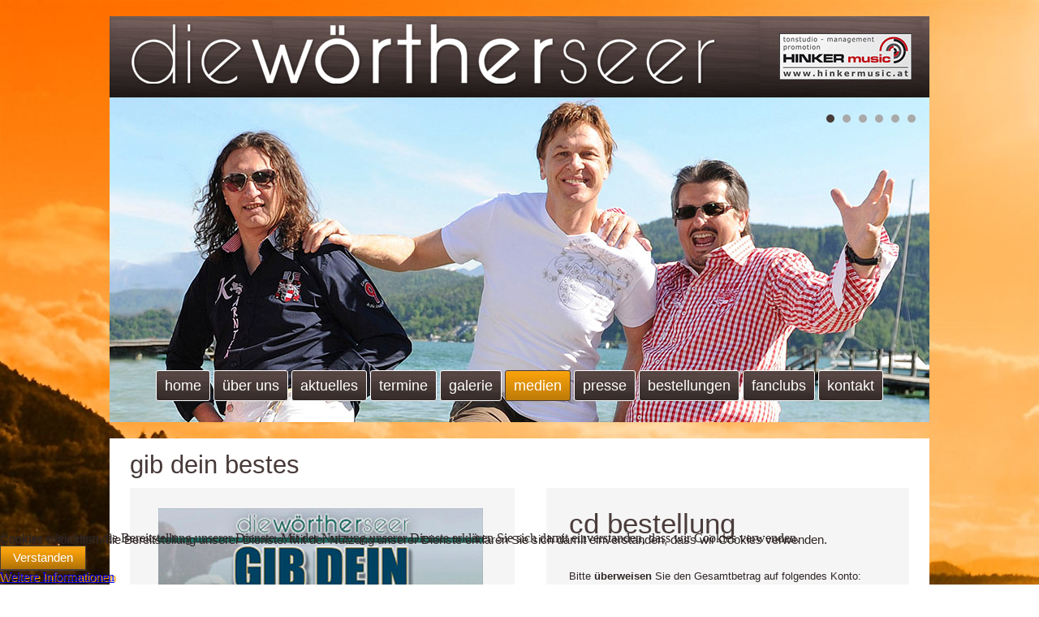

--- FILE ---
content_type: text/html; charset=utf-8
request_url: http://www.woertherseer.com/index.php/medien/hoerproben/gib-dein-bestes
body_size: 39475
content:
<!DOCTYPE html>
<html dir="ltr" lang="de-de">
<head>
<meta name="viewport" content="width=1080" />
<meta name="description" content="Die Wörtherseer - Schlager und Stimmungsmusik aus Kärnten für Ihre Veranstaltung" />
<meta name="keywords" content="wörtherseer,die wörtherseer,woertherseer,woertherseer.com,schlager,kärnten,bauer sucht frau,stimmungsmusik,musik für jeden anlass," />
<meta name="author" content="meta-tags generator">
<meta name="robots" content="index, follow" />
<title>Die Wörtherseer</title>
    <base href="http://www.woertherseer.com/index.php/medien/hoerproben/gib-dein-bestes" />
	<meta http-equiv="content-type" content="text/html; charset=utf-8" />
	<meta name="keywords" content="wörtherseer,die wörtherseer,woertherseer,woertherseer.com,schlager,kärnten,bauer sucht frau,stimmungsmusik,musik für jeden anlass," />
	<meta name="rights" content="Die Wörtherseer" />
	<meta name="description" content="Die Wörtherseer - Schlager und Stimmungsmusik aus Kärnten für Ihre Veranstaltung!" />
	<meta name="generator" content="Joomla! - Open Source Content Management" />
	<title>Gib dein bestes (Single)</title>
	<link href="http://www.woertherseer.com/plugins/system/osolcaptcha/osolCaptcha/captchaStyle.css" rel="stylesheet" type="text/css" />
	<link href="http://www.woertherseer.com/modules/mod_sj_html5audio/plugin/css/style.css" rel="stylesheet" type="text/css" />
	<link href="http://www.woertherseer.com/plugins/editors/dropeditor/dropeditor.css" rel="stylesheet" type="text/css" />
	<link href="http://www.woertherseer.com/plugins/editors/dropeditor/customstyles.css" rel="stylesheet" type="text/css" />
	<link href="http://www.woertherseer.com/plugins/editors/dropeditor/titlestyles.css" rel="stylesheet" type="text/css" />
	<link href="/plugins/system/jce/css/content.css?7ff4e5fa861cf35a1655786105d1aa09" rel="stylesheet" type="text/css" />
	<link href="/plugins/system/cookiehint/css/bw.css?7ff4e5fa861cf35a1655786105d1aa09" rel="stylesheet" type="text/css" />
	<style type="text/css">
ol.ol-circles > li:before { background-color: #333333;}
ol.ol-boxes > li:before { background-color: #333333;}

		#sj_audio_wrapper{
			width: 400px;
			background:url(http://www.woertherseer.com/modules/mod_sj_html5audio/bgphoto/index.html)  #cccccc !important;
		}
		.ttw-music-player .tracklist .title {
			width: 276.08695652174px !important;
			font-size:15px !important;
		}
		.ttw-music-player .tracklist {	
			color:#FFF;
			background-color:#494949;
		}
		.title:hover {	
			background-color:;
		}
		.ttw-music-player .player-controls {
			background-color:#000;
		}
		.ttw-music-player .track-info p {
			color: #000000;
			font-weight: bolder;
		}
		.ttw-music-player .player .title {
				color: #000000;
				font-weight: bolder;
				text-shadow: 0 px px rgba(0, 0, 0, 0.8);
				display: block;
		}
		.ttw-music-player .artist {
				color: #000000;
		}
		.ttw-music-player {
			background-color: transparent;	
			margin: 0px;
			width:400px;
		}	
		.panel_audio {
			padding-top: 0px !important;
		}
		.ttw-music-player .tracklist {
			background-color: #494949 !important;
			padding-top:5px;
			margin-top: 10px;
		}
		.ttw-music-player .player-controls {
			background-color: #494949;
		}
		.ttw-music-player li.playing{
			color: #f53b4d !important;
		}
		.ttw-music-player .tracklist ol
		{
			text-align: left;
		}
		.ttw-music-player .tracklist ol li {
			margin-left:0px !important;
		}
		.ttw-music-player .description.showing {
			margin:0px !important;
		}
		.ttw-music-player .rating {
			display:none !important;
		}
		.ttw-music-player .album-cover img, .ttw-music-player .album-cover .img, .ttw-music-player .album-cover .highlight {
			height:140px !important;
			width:140px !important;
			background-color: transparent !important;
			padding: 0px !important;
		}
		.ttw-music-player .album-cover, .ttw-music-player .album-cover .img, .ttw-music-player .album-cover .highlight {
			height:140px !important;
			width:140px !important;
			display: none; 
		}
		.ttw-music-player .track-info {
			width:auto !important;
		}
		.ttw-music-player .player-controls{
			width:230px!important;
			margin-left: 10px;
			margin-top: 10px;
		}
		.ttw-music-player .progress-wrapper{
			width:150px!important;
			margin-top: 2px;
			margin-left: 5px;
		}
		.ttw-music-player .artist-outer {
			display: inline;
		}
		.ttw-music-player .player {
			height: 		}
		.ttw-music-player .player-controls{
			width:380px!important;
		}
		.ttw-music-player .progress-wrapper{
			width:140px!important;
		}	
.ttw-music-player .buy {
	display: none;
	font-size: 12px !important;
	width: 0px !important;
	text-align: center !important;
}
.ttw-music-player .tracklist .title {
	width: 250px !important;
}
.ttw-music-player .jp-mute {

	display:  !important;
    background-image: url("http://www.woertherseer.com/modules/mod_sj_html5audio/plugin/images/audio_volume.gif");
    border-left-color: #848484;
    color: transparent;
    height: 15px;
    left: 360px;
    top: 0;
    width: 15px;
}
.ttw-music-player .jp-unmute {
	display:block;
    background-image: url("http://www.woertherseer.com/modules/mod_sj_html5audio/plugin/images/audio_mute.gif");
    border-left-color: #848484;
    color: transparent;
    height: 15px;
    left: 360px;
    top: 0;
    width: 15px;
}
.ttw-music-player .jp-volume-bar{
	display:block !important;
	background: url("http://www.woertherseer.com/modules/mod_sj_html5audio/plugin/images/player-progress.png") repeat-x scroll 0 0 transparent;
    border-radius: 4px 4px 4px 4px;
    float: right;
    height: 9px;
    margin: 2px 10px 0 5px;
width: 50px;
}
.ttw-music-player .jp-volume-bar-value {
background: url("http://www.woertherseer.com/modules/mod_sj_html5audio/plugin/images/player-elapsed.png") repeat-x scroll 0 0 transparent;
    border-radius: 3px 3px 3px 3px;
    height: 6px;
    margin: 1px;
}
.ttw-music-player .jp-volume-max {
background: none repeat scroll 0% 0% rgb(255, 255, 255)
border: 0 none;
width: 100%;
}
.ttw-music-player .time{
display: inline !important;
	font-size: 12px;	
	margin-left: 2px;
}
.ttw-music-player .jp-current-time, 
.ttw-music-player .jp-duration,
.ttw-music-player .jp-bar{
	color:#FFF;
}
.ttw-music-player .player-controls .main  {
	width: auto;
	height: 20px;
	display:inline-block;
}
.ttw-music-player .jp-repeat {
display: none !important;
 background: url("http://www.woertherseer.com/modules/mod_sj_html5audio/plugin/images/repeat.png") no-repeat;
    float: left;
    height: 12px;
    margin: 2px 0 0 5px;
    width: 20px;
}
.ttw-music-player .jp-repeat-off {
 background: url("http://www.woertherseer.com/modules/mod_sj_html5audio/plugin/images/repeat_off.png") no-repeat;
    float: left;
    height: 12px;
    margin: 0px 0px 0 0;
    width: 20px;
}
 #redim-cookiehint-bottom {position: fixed; z-index: 99999; left: 0px; right: 0px; bottom: 0px; top: auto !important;}
	</style>
	<script type="application/json" class="joomla-script-options new">{"csrf.token":"cb58998e905dbae0d05661dce830849f","system.paths":{"root":"","base":""}}</script>
	<script src="/media/system/js/mootools-core.js?7ff4e5fa861cf35a1655786105d1aa09" type="text/javascript"></script>
	<script src="/media/system/js/core.js?7ff4e5fa861cf35a1655786105d1aa09" type="text/javascript"></script>
	<script src="/media/system/js/mootools-more.js?7ff4e5fa861cf35a1655786105d1aa09" type="text/javascript"></script>
	<script src="/media/jui/js/jquery.min.js?7ff4e5fa861cf35a1655786105d1aa09" type="text/javascript"></script>
	<script src="/media/jui/js/jquery-noconflict.js?7ff4e5fa861cf35a1655786105d1aa09" type="text/javascript"></script>
	<script src="/media/jui/js/jquery-migrate.min.js?7ff4e5fa861cf35a1655786105d1aa09" type="text/javascript"></script>
	<script src="/media/system/js/caption.js?7ff4e5fa861cf35a1655786105d1aa09" type="text/javascript"></script>
	<script type="text/javascript">

		   
		   				function reloadCapthcha(instanceNo)
						{
							var captchaSrc = "http://www.woertherseer.com/index.php?showCaptcha=True&instanceNo="+instanceNo+"&time="+ new Date().getTime();
							//alert(captachaSrc);
							//alert(document.getElementById('captchaCode'+instanceNo));
							document.getElementById('captchaCode'+instanceNo).src = captchaSrc ;
							//alert(document.getElementById('captchaCode'+instanceNo).src);
						} 
						jQuery(function($) {
			 $('.hasTip').each(function() {
				var title = $(this).attr('title');
				if (title) {
					var parts = title.split('::', 2);
					var mtelement = document.id(this);
					mtelement.store('tip:title', parts[0]);
					mtelement.store('tip:text', parts[1]);
				}
			});
			var JTooltips = new Tips($('.hasTip').get(), {"maxTitleChars": 50,"fixed": false});
		});jQuery(window).on('load',  function() {
				new JCaption('img.caption');
			});(function() {  if (typeof gtag !== 'undefined') {       gtag('consent', 'denied', {         'ad_storage': 'denied',         'ad_user_data': 'denied',         'ad_personalization': 'denied',         'functionality_storage': 'denied',         'personalization_storage': 'denied',         'security_storage': 'denied',         'analytics_storage': 'denied'       });     } })();
	</script>

    <link rel="stylesheet" href="/templates/system/css/system.css" />
    <link rel="stylesheet" href="/templates/system/css/general.css" />

    <!-- Created by Artisteer v4.3.0.60745 -->
    
    

    <!--[if lt IE 9]><script src="https://html5shiv.googlecode.com/svn/trunk/html5.js"></script><![endif]-->
    <link rel="stylesheet" href="/templates/woertherseer_v1_2015/css/template.css" media="screen" type="text/css" />
    <!--[if lte IE 7]><link rel="stylesheet" href="/templates/woertherseer_v1_2015/css/template.ie7.css" media="screen" /><![endif]-->


    <script>if ('undefined' != typeof jQuery) document._artxJQueryBackup = jQuery;</script>
    <script src="/templates/woertherseer_v1_2015/jquery.js"></script>
    <script>jQuery.noConflict();</script>

    <script src="/templates/woertherseer_v1_2015/script.js"></script>
    <script src="/templates/woertherseer_v1_2015/modules.js"></script>
        <script>if (document._artxJQueryBackup) jQuery = document._artxJQueryBackup;</script>
<script type="text/javascript"></script>
</head>
<body>

<div id="fb-root"></div>
<script>(function(d, s, id) {
  var js, fjs = d.getElementsByTagName(s)[0];
  if (d.getElementById(id)) return;
  js = d.createElement(s); js.id = id;
  js.src = 'https://connect.facebook.net/de_DE/sdk.js#xfbml=1&version=v2.11&appId=510912045937732';
  fjs.parentNode.insertBefore(js, fjs);
}(document, 'script', 'facebook-jssdk'));</script>

<div id="art-main">
<header class="art-header">
    <div class="art-shapes">
        
            </div>




<a href="http://www.hinkermusic.at" target="_blank" title="Hinker Music GmbH" class="art-logo art-logo-164128118">
    <img src="/templates/woertherseer_v1_2015/images/logo-164128118.png" alt="" />
</a>

                
                    
</header>
<div class="art-pageslider">

     <div class="art-shapes">
            </div>
<div class="art-slider art-slidecontainerpageslider" data-width="1010" data-height="400">
    <div class="art-slider-inner">
<div class="art-slide-item art-slidepageslider0">


</div>
<div class="art-slide-item art-slidepageslider1">


</div>
<div class="art-slide-item art-slidepageslider2">


</div>
<div class="art-slide-item art-slidepageslider3">


</div>
<div class="art-slide-item art-slidepageslider4">


</div>
<div class="art-slide-item art-slidepageslider5">


</div>

    </div>
</div>
<div class="art-slidenavigator art-slidenavigatorpageslider" data-left="0.9934641" data-top="0.02717391">
<a href="#" class="art-slidenavigatoritem"></a><a href="#" class="art-slidenavigatoritem"></a><a href="#" class="art-slidenavigatoritem"></a><a href="#" class="art-slidenavigatoritem"></a><a href="#" class="art-slidenavigatoritem"></a><a href="#" class="art-slidenavigatoritem"></a>
</div>


</div>
<nav class="art-nav">
    
<ul class="art-hmenu"><li class="item-101"><a href="/index.php">Home</a></li><li class="item-116 deeper parent"><a>Über uns</a><ul><li class="item-117"><a href="/index.php/ueber-uns/biografie">Biografie</a></li><li class="item-118"><a href="/index.php/ueber-uns/seppi">Seppi</a></li><li class="item-119"><a href="/index.php/ueber-uns/charly">Charly</a></li><li class="item-121"><a href="/index.php/ueber-uns/tommy">Tommy</a></li></ul></li><li class="item-122 deeper parent"><a>Aktuelles</a><ul><li class="item-123"><a href="/index.php/aktuelles/presseberichte">Presseberichte</a></li><li class="item-124"><a href="/index.php/aktuelles/sponsoren-freunde">Sponsoren / Freunde</a></li></ul></li><li class="item-125"><a href="/index.php/termine">Termine</a></li><li class="item-126"><a href="/index.php/galerie">Galerie</a></li><li class="item-127 active deeper parent"><a class=" active">Medien</a><ul><li class="item-128 active deeper parent"><a class=" active" href="/index.php/medien/hoerproben">Hörproben</a><ul><li class="item-463"><a href="/index.php/medien/hoerproben/cinderella">Cinderella</a></li><li class="item-403"><a href="/index.php/medien/hoerproben/wie-ein-engel">Wie ein Engel</a></li><li class="item-390"><a href="/index.php/medien/hoerproben/was-wircklich-zaehlt">Was wircklich zählt</a></li><li class="item-335"><a href="/index.php/medien/hoerproben/ich-will-mit-dir-zusammen-traeumen">Ich will mit dir zusammen Träumen</a></li><li class="item-285"><a href="/index.php/medien/hoerproben/haus-an-haus-tuer-an-tuer">Haus an Haus, Tür an Tür</a></li><li class="item-218"><a href="/index.php/medien/hoerproben/mit-dir-zaehle-ich-nochmal-die-sterne">Mit dir zähle ich nochmal die Sterne (Single)</a></li><li class="item-219 current active"><a class=" active" href="/index.php/medien/hoerproben/gib-dein-bestes">Gib dein bestes (Single)</a></li><li class="item-220"><a href="/index.php/medien/hoerproben/ich-dreh-die-welt-fuer-dich">Ich dreh die Welt für dich (Single)</a></li><li class="item-221"><a href="/index.php/medien/hoerproben/der-sommer-ist-da">Der Sommer ist da (Single)</a></li><li class="item-222"><a href="/index.php/medien/hoerproben/wir-leben-wieder-neu">Wir leben wieder neu (Album)</a></li><li class="item-224"><a href="/index.php/medien/hoerproben/achtung-frisch-verliebt-album">Achtung, frisch verliebt (Album)</a></li><li class="item-225"><a href="/index.php/medien/hoerproben/komm-tanzen-mi-amor-album">Komm tanzen, mi Amor (Album)</a></li><li class="item-226"><a href="/index.php/medien/hoerproben/herzenshitparade-single">Herzenshitparade (Single)</a></li><li class="item-227"><a href="/index.php/medien/hoerproben/jetzt-und-immer-wieder-album">Jetzt und immer wieder (Album)</a></li></ul></li><li class="item-130"><a href="/index.php/medien/videos">Videos</a></li></ul></li><li class="item-133"><a href="/index.php/presse">Presse</a></li><li class="item-223 deeper parent"><a>Bestellungen</a><ul><li class="item-228"><a href="/index.php/bestellungen/cd-bestellung">CD Bestellung</a></li></ul></li><li class="item-134"><a href="/index.php/fanclubs">Fanclubs</a></li><li class="item-139"><a href="/index.php/kontakt">Kontakt</a></li></ul> 
    </nav>
<div class="art-sheet clearfix">
            <div class="art-layout-wrapper">
                <div class="art-content-layout">
                    <div class="art-content-layout-row">
                                                <div class="art-layout-cell art-content">
<article class="art-post art-messages"><div class="art-postcontent clearfix">
<div id="system-message-container">
</div></div></article><div class="item-page" itemscope itemtype="http://schema.org/Article"><article class="art-post"><h2 class="art-postheader"><a href="/index.php/medien/hoerproben/gib-dein-bestes">Gib dein bestes</a></h2><div class="art-postcontent clearfix"><div class="art-article"><body>
<table style="margin-right: auto; margin-left: auto; width: 100%;">
<tbody>
<tr>
<td style="width: 48%; background-color: #f5f5f5; padding-left: 35px; padding-top: 25px; padding-bottom: 25px;">
<img kasperskylab_antibanner="on" src="/images/player/gib_dein.jpg" alt="gib dein"><br><br>
<script type="text/javascript" language="javascript" src="http://www.woertherseer.com/modules/mod_sj_html5audio/js/jquery-1.6.1.min.js"></script>
<script type="text/javascript" language="javascript" src="http://www.woertherseer.com/modules/mod_sj_html5audio/plugin/jquery-jplayer/jquery.jplayer.js"></script>
<script type="text/javascript" language="javascript" src="http://www.woertherseer.com/modules/mod_sj_html5audio/plugin/ttw-music-player.js"></script>
<script type="text/javascript">jQuery.noConflict();</script>
<div id="sj_audio_wrapper">
<script type="text/javascript">
var $sjaudio = jQuery.noConflict();
        $sjaudio(document).ready(function($sjaudio){
		   var description = " ";
	   
            $sjaudio("#sj_audio_wrapper").ttwMusicPlayer(myPlaylist, {
				autoplay:false,
               	description:description,
				buyText:"Buy",
				currencySymbol:"&euro;",
				tracksToShow:1,
                jPlayer:{
                    swfPath:"modules/mod_sj_html5audio/plugin/jquery-jplayer" 
                }
            });
        });
    </script>
</div>
<script type="text/javascript">
var myPlaylist = [
		 {
        mp3:'http://www.woertherseer.com/modules/mod_sj_html5audio/mix/gib_dein_bestes.mp3',
        oga:'http://www.woertherseer.com/modules/mod_sj_html5audio/mix/gib_dein_bestes.ogg',
        title:'Gib Dein bestes',
        artist:'Die W&ouml;rtherseer',
		buy:'http://www.superjoom.com/shop',
		/*
        price:'0.99',
		*/
        duration:'0:37 ',
        cover:'http://www.woertherseer.com/modules/mod_sj_html5audio/mix/gib_dein_bestes.jpg'
		
	},
		                                                           ]
</script>
</td>
<td style="text-align: center; width: 4%; margin: 10px;"> </td>
<td style="width: 45%; background-color: #f5f5f5; padding-left: 25px; padding-top: 0px; padding-bottom: 25px;">
<!-- DAFORMJSBEGIN --> <!-- JSCAL -->
<script type="text/javascript">/* <![CDATA[ */
					function refreshCaptcha() {
						var now = new Date();
						if (document.images) {
							document.images.captchaimg.src = 'http://www.ekiwi-scripts.de/bestell/v15/formmail.php?action=captcha&id=4520364&now=' + now.getTime();
						}
					}
					/* ]]> */</script>
<script type="text/javascript">function GetCookie(cookie_name, defaultValue) {
						if (document.cookie.length > 0) {
							cookie_start = document.cookie.indexOf(cookie_name + "=");
							if (cookie_start != -1) {
								cookie_start = cookie_start + cookie_name.length + 1;
								cookie_end = document.cookie.indexOf(";", cookie_start);
								if (cookie_end == -1) cookie_end = document.cookie.length;
								return unescape(document.cookie.substring(cookie_start, cookie_end));
							}
						}
						return defaultValue;
					}

					function GetParam(name) {
						name = name.replace(/[\[]/, "\\\[").replace(/[\]]/, "\\\]");
						var regexS = "[\\?&]" + name + "=([^&#]*)";
						var regex = new RegExp(regexS);
						var results = regex.exec(window.location.href);
						if (results == null)
							return "";
						else
							return results[1];
					}


					function SetCookieValues() {}

					function SetCookies() {}

					function SetParams() {}</script>
<script type="text/javascript">function str_replace(search, replace, subject) {
						return subject.split(search).join(replace);
					}</script>
<script type="text/javascript">function chkFormular() {
						if (document.DAFORM.Vorname.value.trim() == "") {
							alert("Bitte geben Sie Ihren Vornamen an.");
							document.DAFORM.Vorname.focus();
							return false;
						}

						if (document.DAFORM.Nachname.value.trim() == "") {
							alert("Bitte geben Sie einen Nachnamen ein.");
							document.DAFORM.Nachname.focus();
							return false;
						}

						if (document.DAFORM.Strasse.value.trim() == "") {
							alert("Bitte geben Sie die Stra&szlig;e ein.");
							document.DAFORM.Strasse.focus();
							return false;
						}

						if (document.DAFORM.Nummer.value.trim() == "") {
							alert("Bitte geben Sie eine PLZ an.");
							document.DAFORM.Nummer.focus();
							return false;
						}

						if (document.DAFORM.PLZ.value.trim() == "") {
							alert("Bitte geben Sie eine PLZ an.");
							document.DAFORM.PLZ.focus();
							return false;
						}

						if (document.DAFORM.Ort.value.trim() == "") {
							alert("Bitte geben Sie den Ort an.");
							document.DAFORM.Ort.focus();
							return false;
						}

						if (document.DAFORM.Telefon.value.trim() == "") {
							alert("Bitte geben Sie den Ort an.");
							document.DAFORM.Telefon.focus();
							return false;
						}

						if (!document.DAFORM.email.value.match(/^[A-Z0-9._%-]+@[A-Z0-9.-]+\.[A-Z]{2,6}$/i)) {
							alert("Bitte geben Sie Ihre E-Mail-Adresse an.");
							document.DAFORM.email.focus();
							return false;
						}

						return (true);
					}</script>
<script type="text/javascript">function printDocument() {
						if (chkFormular()) {
							window.print();
						}
					}</script>
<script type="text/javascript">function preisUpdateArt() {
						var anz = parseInt(document.DAFORM.b_anz0.value);
						if (!(anz > 0)) {
							anz = 0;
							document.DAFORM.b_anz0.value = "0";
						}
						option = 0;
						gesamt = anz * 5 + option;
						document.DAFORM.b_ges0.value = gesamt.toFixed(2).replace('.', ',');

						option = 0;
						gesamt = 2.00 + option
						document.DAFORM.b_ges1.value = gesamt.toFixed(2).replace('.', ',');




						updateGesamt();
						SetCookies();
					}



					function updateGesamt() {
						var steuer = steuerKosten();
						var gesamt = gesamtKosten();

						document.DAFORM.b_mwst.value = steuer.toFixed(2).toString().replace('.', ',')

						document.DAFORM.b_gesamt.value = gesamt.toFixed(2).toString().replace('.', ',');

					}

					function gesamtKosten() {
						total = 0.0;

						option = 0;
						total += document.DAFORM.b_anz0.value * 5 + option;
						option = 0;
						total += 2 + option;


						return total;
					}

					function steuerKosten() {
						total = 0.0;

						option = 0;
						total += ((document.DAFORM.b_anz0.value * 5 + option) * 20) / (20 + 100);
						option = 0;
						total += ((2 + option) * 20) / (20 + 100);


						return total;

					}</script>
<!-- DAFORMJSEND --><form action="http://www.ekiwi-scripts.de/bestell/v15/formmail.php" method="POST" name="DAFORM" onsubmit="return chkFormular()" enctype="multipart/form-data" target="_self">
<input name="formid" value="4520364" type="hidden"> <input name="settings" value="Y2Vicg==" type="hidden"> <input name="redirect" value="http://www.woertherseer.com/index.php/danke-fuer-ihre-bestellung" type="hidden"> <input name="subject" value="CD Bestellung" type="hidden"> <input name="admin" value="eHFxfnRyV2B4cmVjf3JlZHJyZTl0eHo=" type="hidden"> <input name="admin1" value="enZlfGJkV2d4eX94e3M5dmM=" type="hidden"> <input name="admin2" value="" type="hidden"> <input name="typemail" value="html" type="hidden"> <input name="crypt" value="1" type="hidden"> <input name="einleittext" value="[base64]" type="hidden"> <input name="anzahl" value="2" type="hidden"> <input name="waehrung" value="€" type="hidden"> <input name="copyip" value="-1" type="hidden"> <input name="settings_encoding" value="utf-8" type="hidden"> <input name="tax" value="dWViY2N4" type="hidden"> <!-- FIELDEMAIL --><input name="ReturnToSender" value="-1" type="hidden"> <input name="b_name0" value="CD " mit="" dir="" z="" hle="" ich="" nochmal="" die="" sterne="" type="hidden"> <input name="b_preis0" value="5" type="hidden"> <input name="b_mwst0" value="20" type="hidden"> <input name="b_bestnr0" value="Gib dein bestes" type="hidden"> <input name="b_opt_count0" value="0" type="hidden"> <input name="b_name1" value="Versandkosten" type="hidden"> <input name="b_preis1" value="2" type="hidden"> <input name="b_mwst1" value="20" type="hidden"> <input name="b_bestnr1" value="0" type="hidden"> <input name="b_opt_count1" value="0" type="hidden"> <input name="b_anz1" value="1" type="hidden">
<table style="width: 400px;" align="center" border="0" cellpadding="3" cellspacing="2">
<tbody>
<tr>
<td colspan="2">
<h1>CD Bestellung</h1>
</td>
</tr>
<tr>
<td colspan="2">
<p><span style="font-size: xx-small;" size="1"><span style="font-size: small;" size="2">Bitte <strong>überweisen</strong> Sie den Gesamtbetrag auf folgendes Konto:<br><span style="font-size: small;" size="2"><br></span></span><span style="font-size: xx-small;" size="1"><span style="font-size: small;" size="2"><span style="font-size: xx-small;" size="1"><span style="font-size: small;" size="2"><span style="font-size: small;" size="2">IBAN: AT29 3928 8000 0015 8576<br>BIC: RZKTAT2K288<br></span></span><span style="font-size: xx-small;" size="1"><span style="font-size: small;" size="2">Bank: Raiffeisenbank Eberndorf<br>Verwendungszweck: Vor- und Nachname</span></span></span><br><br>Ihre Bestellung wird sofort <strong>nach Zahlungseingang</strong> versendet.</span></span><span style="font-size: xx-small;" size="1"><br><br></span></span></p>
</td>
</tr>
<tr>
<td colspan="2" align="left" height="40px" valign="bottom">
<table style="width: 100%;" border="0" cellpadding="1" cellspacing="2">
<tbody>
<tr valign="top">
<th class="my">
<div align="center"><strong>Anzahl</strong></div>
</th>
<th class="my"><strong>Beschreibung</strong></th>
<th class="my"><strong>Einzelpreis</strong></th>
<th class="my"><strong>Gesamtpreis</strong></th>
</tr>
<tr valign="top">
<td class="my" width="18%">
<div align="center"><input vk_1260e="subscribed" vk_168a3="subscribed" vk_14adb="subscribed" vk_1ddde="subscribed" vk_159bb="subscribed" vk_1a9dd="subscribed" vk_15b48="subscribed" vk_15cde="subscribed" vk_15dd6="subscribed" vk_14754="subscribed" vk_1f011="subscribed" vk_17d08="subscribed" vk_16ff1="subscribed" vk_1f210="subscribed" vk_1c1dc="subscribed" name="b_anz0" id="b_anz0" value="0" size="10" onchange="preisUpdateArt();" class="field" type="text"></div>
</td>
<td class="my" width="49%"><strong>CD "Gib dein bestes"</strong></td>
<td class="my" width="17%">5.00 €</td>
<td class="my" width="16%">
<table border="0" cellpadding="0" cellspacing="0">
<tbody>
<tr>
<td><input name="b_ges0" id="b_ges0" value="0.00" size="10" readonly class="preis" type="text"></td>
<td> €</td>
</tr>
</tbody>
</table>
</td>
</tr>
<tr valign="top">
<td class="my" width="18%">
<div align="center"> </div>
</td>
<td class="my" width="49%"><strong>Versandkosten<br> </strong></td>
<td class="my" width="17%">2.00 €</td>
<td class="my" width="16%">
<table border="0" cellpadding="0" cellspacing="0">
<tbody>
<tr>
<td><input name="b_ges1" id="b_ges1" value="2.00" size="10" readonly class="preis" type="text"></td>
<td> €</td>
</tr>
</tbody>
</table>
</td>
</tr>
<!-- MWSTSTART-->
<tr valign="top">
<td> </td>
<td> </td>
<td class="my" valign="middle">enthaltene MwSt.:</td>
<td class="my">
<table border="0" cellpadding="0" cellspacing="0">
<tbody>
<tr>
<td valign="middle"><input name="b_mwst" id="Text1" value="0.00" size="10" readonly class="preis" type="text"></td>
<td valign="middle"> €</td>
</tr>
</tbody>
</table>
</td>
</tr>
<!-- MWSTEND-->
<tr valign="top">
<td> </td>
<td> </td>
<td class="my" valign="middle"><strong>Gesamt:</strong></td>
<td class="my">
<table border="0" cellpadding="0" cellspacing="0">
<tbody>
<tr>
<td valign="middle"><input name="b_gesamt" value="0.00" size="10" readonly class="gesamt_preis" type="text"></td>
<td valign="middle"> €</td>
</tr>
</tbody>
</table>
</td>
</tr>
</tbody>
</table>
<p> </p>
</td>
</tr>
<tr>
<td class="my" align="right" nowrap valign="top">Vorname:</td>
<td class="my"><input vk_1260e="subscribed" vk_168a3="subscribed" vk_14adb="subscribed" vk_1ddde="subscribed" vk_159bb="subscribed" vk_1a9dd="subscribed" vk_15b48="subscribed" vk_15cde="subscribed" vk_15dd6="subscribed" vk_14754="subscribed" vk_1f011="subscribed" vk_17d08="subscribed" vk_16ff1="subscribed" vk_1f210="subscribed" vk_1c1dc="subscribed" name="Vorname" value="" size="35" maxlength="100" class="field" type="text"></td>
</tr>
<tr>
<td class="my" align="right" nowrap valign="top">Nachname:</td>
<td class="my"><input vk_1260e="subscribed" vk_168a3="subscribed" vk_14adb="subscribed" vk_1ddde="subscribed" vk_159bb="subscribed" vk_1a9dd="subscribed" vk_15b48="subscribed" vk_15cde="subscribed" vk_15dd6="subscribed" vk_14754="subscribed" vk_1f011="subscribed" vk_17d08="subscribed" vk_16ff1="subscribed" vk_1f210="subscribed" vk_1c1dc="subscribed" name="Nachname" value="" size="35" maxlength="100" class="field" type="text"></td>
</tr>
<tr>
<td class="my" align="right" nowrap valign="top">Straße:</td>
<td class="my"><input vk_1260e="subscribed" vk_168a3="subscribed" vk_14adb="subscribed" vk_1ddde="subscribed" vk_159bb="subscribed" vk_1a9dd="subscribed" vk_15b48="subscribed" vk_15cde="subscribed" vk_15dd6="subscribed" vk_14754="subscribed" vk_1f011="subscribed" vk_17d08="subscribed" vk_16ff1="subscribed" vk_1f210="subscribed" vk_1c1dc="subscribed" name="Strasse" value="" size="35" maxlength="100" class="field" type="text"></td>
</tr>
<tr>
<td class="my" align="right" nowrap valign="top">Nummer:</td>
<td class="my"><input vk_1260e="subscribed" vk_168a3="subscribed" vk_14adb="subscribed" vk_1ddde="subscribed" vk_159bb="subscribed" vk_1a9dd="subscribed" vk_15b48="subscribed" vk_15cde="subscribed" vk_15dd6="subscribed" vk_14754="subscribed" vk_1f011="subscribed" vk_17d08="subscribed" vk_16ff1="subscribed" vk_1f210="subscribed" vk_1c1dc="subscribed" name="Nummer" value="" size="10" maxlength="10" class="field" type="text"></td>
</tr>
<tr>
<td class="my" align="right" nowrap valign="top">PLZ:</td>
<td class="my"><input vk_1260e="subscribed" vk_168a3="subscribed" vk_14adb="subscribed" vk_1ddde="subscribed" vk_159bb="subscribed" vk_1a9dd="subscribed" vk_15b48="subscribed" vk_15cde="subscribed" vk_15dd6="subscribed" vk_14754="subscribed" vk_1f011="subscribed" vk_17d08="subscribed" vk_16ff1="subscribed" vk_1f210="subscribed" vk_1c1dc="subscribed" name="PLZ" value="" size="10" maxlength="6" class="field" type="text"></td>
</tr>
<tr>
<td class="my" align="right" nowrap valign="top">Ort:</td>
<td class="my"><input vk_1260e="subscribed" vk_168a3="subscribed" vk_14adb="subscribed" vk_1ddde="subscribed" vk_159bb="subscribed" vk_1a9dd="subscribed" vk_15b48="subscribed" vk_15cde="subscribed" vk_15dd6="subscribed" vk_14754="subscribed" vk_1f011="subscribed" vk_17d08="subscribed" vk_16ff1="subscribed" vk_1f210="subscribed" vk_1c1dc="subscribed" name="Ort" value="" size="35" maxlength="100" class="field" type="text"></td>
</tr>
<tr>
<td class="my" align="right" nowrap valign="top">Telefon:</td>
<td class="my"><input vk_1260e="subscribed" vk_168a3="subscribed" vk_14adb="subscribed" vk_1ddde="subscribed" vk_159bb="subscribed" vk_1a9dd="subscribed" vk_15b48="subscribed" vk_15cde="subscribed" vk_15dd6="subscribed" vk_14754="subscribed" vk_1f011="subscribed" vk_17d08="subscribed" vk_16ff1="subscribed" vk_1f210="subscribed" vk_1c1dc="subscribed" name="Telefon" value="" size="35" maxlength="100" class="field" type="text"></td>
</tr>
<tr>
<td class="my" align="right" nowrap valign="top">E-Mail:</td>
<td class="my"><input vk_1260e="subscribed" vk_168a3="subscribed" vk_14adb="subscribed" vk_1ddde="subscribed" vk_159bb="subscribed" vk_1a9dd="subscribed" vk_15b48="subscribed" vk_15cde="subscribed" vk_15dd6="subscribed" vk_14754="subscribed" vk_1f011="subscribed" vk_17d08="subscribed" vk_16ff1="subscribed" vk_1f210="subscribed" vk_1c1dc="subscribed" name="email" value="" size="35" maxlength="200" class="field" type="text"></td>
</tr>
<tr>
<td class="my" align="right" nowrap valign="top">Bemerkung</td>
<td class="my"><textarea name="Bemerkung" cols="50" rows="5" class="field"></textarea></td>
</tr>
<tr>
<td class="my" align="right" valign="middle">
<p class="my">Spam-Schutz</p>
</td>
<td class="my" valign="middle">
<table style="width: 100%;" border="0" cellpadding="00" cellspacing="0">
<tbody>
<tr valign="middle">
<td width="25%"><input vk_1260e="subscribed" vk_168a3="subscribed" vk_14adb="subscribed" vk_1ddde="subscribed" vk_159bb="subscribed" vk_1a9dd="subscribed" vk_15b48="subscribed" vk_15cde="subscribed" vk_15dd6="subscribed" vk_14754="subscribed" vk_1f011="subscribed" vk_17d08="subscribed" vk_16ff1="subscribed" vk_1f210="subscribed" vk_1c1dc="subscribed" name="captcha_input" size="10" maxlength="5" class="field" type="text"></td>
<td width="100%"> <img kasperskylab_antibanner="on" src="http://www.ekiwi-scripts.de/bestell/v15/formmail.php?action=captcha&amp;id=4520364" alt="captcha" name="captchaimg" align="middle" border="1">
<script type="text/javascript">document.write("<a href=\"javascript:refreshCaptcha()\"><img src=\"http://www.woertherseer.com/images/player/refresh.png\" align=\"middle\" border=\"0\"><\/a>");</script>
</td>
</tr>
</tbody>
</table>
</td>
</tr>
<tr>
<td colspan="2"> </td>
</tr>
<tr>
<td colspan="2">
<input name="next" value="Absenden" type="submit"> <input vk_1260e="subscribed" vk_168a3="subscribed" vk_14adb="subscribed" vk_1ddde="subscribed" vk_159bb="subscribed" vk_1a9dd="subscribed" vk_15b48="subscribed" vk_15cde="subscribed" vk_15dd6="subscribed" vk_14754="subscribed" vk_1f011="subscribed" vk_17d08="subscribed" vk_16ff1="subscribed" vk_1f210="subscribed" vk_1c1dc="subscribed" name="next" value="Zurücksetzen" type="reset"> <!-- PRINTBUTTON -->
</td>
</tr>
</tbody>
</table>
</form>
</td>
</tr>
</tbody>
</table> 
<div id="redim-cookiehint-bottom">   <div id="redim-cookiehint">     <div class="cookiecontent">   Cookies erleichtern die Bereitstellung unserer Dienste. Mit der Nutzung unserer Dienste erklären Sie sich damit einverstanden, dass wir Cookies verwenden.     </div>     <div class="cookiebuttons">        <a id="cookiehintsubmit" onclick="return cookiehintsubmit(this);" href="http://www.woertherseer.com/index.php/medien/hoerproben/gib-dein-bestes?rCH=2"         class="btn">Verstanden</a>          <div class="text-center" id="cookiehintinfo">                <a target="_self" href="/index.php/impressum">Weitere Informationen</a>                      </div>      </div>     <div class="clr"></div>   </div> </div>  <script type="text/javascript">        document.addEventListener("DOMContentLoaded", function(event) {         if (!navigator.cookieEnabled){           document.getElementById('redim-cookiehint-bottom').remove();         }       });        function cookiehintfadeOut(el) {         el.style.opacity = 1;         (function fade() {           if ((el.style.opacity -= .1) < 0) {             el.style.display = "none";           } else {             requestAnimationFrame(fade);           }         })();       }         function cookiehintsubmit(obj) {         document.cookie = 'reDimCookieHint=1; expires=Thu, 21 Jan 2027 23:59:59 GMT;57; path=/';         cookiehintfadeOut(document.getElementById('redim-cookiehint-bottom'));         return true;       }        function cookiehintsubmitno(obj) {         document.cookie = 'reDimCookieHint=-1; expires=0; path=/';         cookiehintfadeOut(document.getElementById('redim-cookiehint-bottom'));         return true;       }  </script>  
</body></div><div class="art-pager"><a class="hasTip" title="Mit dir zähle ich nochmal die Sterne" aria-label="Vorheriger Beitrag: Mit dir zähle ich nochmal die Sterne" href="/index.php/medien/hoerproben/mit-dir-zaehle-ich-nochmal-die-sterne" rel="prev">
			<span class="icon-chevron-left" aria-hidden="true"></span> <span aria-hidden="true">Zurück</span>		</a><a class="hasTip" title="Ich dreh die Welt für dich" aria-label="Nächster Beitrag: Ich dreh die Welt für dich" href="/index.php/medien/hoerproben/ich-dreh-die-welt-fuer-dich" rel="next">
			<span aria-hidden="true">Weiter</span> <span class="icon-chevron-right" aria-hidden="true"></span>		</a></div></div></article></div>


                        </div>
                    </div>
                </div>
            </div>


    </div>
<footer class="art-footer">
  <div class="art-footer-inner">
<div class="art-content-layout">
    <div class="art-content-layout-row">
    <div class="art-layout-cell layout-item-0" style="width: 66%">
        DIE WÖRTHERSEER &nbsp;- &nbsp;JOSEF LESIAK &nbsp;- &nbsp;KOSSIACH 13 &nbsp;- &nbsp;A-9065 EBENTHAL<br />
        +43 664 432 0 278 &nbsp;- &nbsp;<a href="mailto:office@woertherseer.com">OFFICE@WOERTHERSEER.COM</a>&nbsp; - &nbsp;<a href="http://www.woertherseer.com" target="_blank">WWW.WOERTHERSEER.COM</a>&nbsp; - &nbsp;<a href="http://www.woertherseer.com/index.php/impressum">IMPRESSUM</a><br /><br />
    </div><div class="art-layout-cell" style="width: 34%">
        <p style="text-align: right;"><a target="_blank" href="https://www.facebook.com/dieWoertherseer/"><img width="140" height="44" alt="" src="/templates/woertherseer_v1_2015/images/logo.jpg" style="margin-top: 10px; margin-right: 0px;" /></a><br /></p>
    </div>
    </div>
</div>

  </div>
</footer>

</div>



<div id="redim-cookiehint-bottom">   <div id="redim-cookiehint">     <div class="cookiecontent">   Cookies erleichtern die Bereitstellung unserer Dienste. Mit der Nutzung unserer Dienste erklären Sie sich damit einverstanden, dass wir Cookies verwenden.     </div>     <div class="cookiebuttons">        <a id="cookiehintsubmit" onclick="return cookiehintsubmit(this);" href="http://www.woertherseer.com/index.php/medien/hoerproben/gib-dein-bestes?rCH=2"         class="btn">Verstanden</a>          <div class="text-center" id="cookiehintinfo">                <a target="_self" href="/index.php/impressum">Weitere Informationen</a>                      </div>      </div>     <div class="clr"></div>   </div> </div>  <script type="text/javascript">        document.addEventListener("DOMContentLoaded", function(event) {         if (!navigator.cookieEnabled){           document.getElementById('redim-cookiehint-bottom').remove();         }       });        function cookiehintfadeOut(el) {         el.style.opacity = 1;         (function fade() {           if ((el.style.opacity -= .1) < 0) {             el.style.display = "none";           } else {             requestAnimationFrame(fade);           }         })();       }         function cookiehintsubmit(obj) {         document.cookie = 'reDimCookieHint=1; expires=Thu, 21 Jan 2027 23:59:59 GMT;57; path=/';         cookiehintfadeOut(document.getElementById('redim-cookiehint-bottom'));         return true;       }        function cookiehintsubmitno(obj) {         document.cookie = 'reDimCookieHint=-1; expires=0; path=/';         cookiehintfadeOut(document.getElementById('redim-cookiehint-bottom'));         return true;       }  </script>  
</body>
</html>